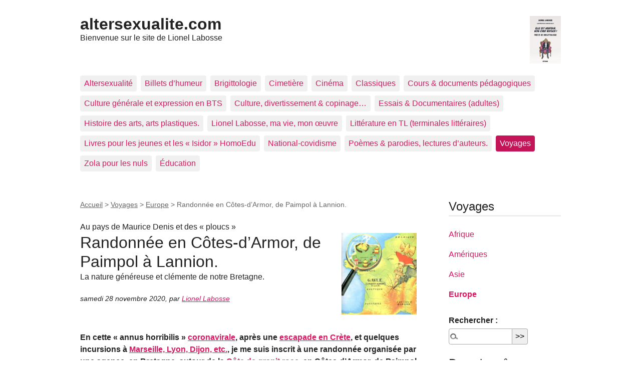

--- FILE ---
content_type: text/html; charset=utf-8
request_url: https://www.altersexualite.com/spip.php?article1019
body_size: 60190
content:
<!DOCTYPE html>
<html dir="ltr" lang="fr" class="ltr fr no-js">
<head>
	<script type='text/javascript'>/*<![CDATA[*/(function(H){H.className=H.className.replace(/\bno-js\b/,'js')})(document.documentElement);/*]]>*/</script>
	<title>Randonnée en Côtes-d’Armor, de Paimpol à Lannion. - altersexualite.com</title>
	<meta name="description" content="Notes de voyage sur une semaine de randonn&#233;e en Bretagne, octobre 2020." />
	<link rel="canonical" href="https://www.altersexualite.com/spip.php?article1019" />
	<meta http-equiv="Content-Type" content="text/html; charset=utf-8" />
<meta name="viewport" content="width=device-width, initial-scale=1" />


<link rel="alternate" type="application/rss+xml" title="Syndiquer tout le site" href="spip.php?page=backend" />

   
<link rel="stylesheet" href="squelettes-dist/css/reset.css?1739875198" type="text/css" />
<link rel="stylesheet" href="squelettes-dist/css/clear.css?1739875198" type="text/css" />
<link rel="stylesheet" href="squelettes-dist/css/font.css?1739875198" type="text/css" />
<link rel="stylesheet" href="squelettes-dist/css/links.css?1739875198" type="text/css" />
<link rel="stylesheet" href="squelettes-dist/css/typo.css?1739875198" type="text/css" />
<link rel="stylesheet" href="squelettes-dist/css/media.css?1739875198" type="text/css" />
<link rel="stylesheet" href="squelettes-dist/css/form.css?1739875198" type="text/css" />

<link rel="stylesheet" href="squelettes-dist/css/layout.css?1739875198" type="text/css" />


<link rel="stylesheet" href="squelettes-dist/css/spip.css?1739875198" type="text/css" />
<script>
var mediabox_settings={"auto_detect":true,"ns":"box","tt_img":true,"sel_g":"#documents_portfolio a[type='image\/jpeg'],#documents_portfolio a[type='image\/png'],#documents_portfolio a[type='image\/gif']","sel_c":".mediabox","str_ssStart":"Diaporama","str_ssStop":"Arr\u00eater","str_cur":"{current}\/{total}","str_prev":"Pr\u00e9c\u00e9dent","str_next":"Suivant","str_close":"Fermer","str_loading":"Chargement\u2026","str_petc":"Taper \u2019Echap\u2019 pour fermer","str_dialTitDef":"Boite de dialogue","str_dialTitMed":"Affichage d\u2019un media","splash_url":"","lity":{"skin":"_simple-dark","maxWidth":"90%","maxHeight":"90%","minWidth":"400px","minHeight":"","slideshow_speed":"2500","opacite":"0.9","defaultCaptionState":"expanded"}};
</script>
<!-- insert_head_css -->
<link rel="stylesheet" href="plugins-dist/mediabox/lib/lity/lity.css?1739875194" type="text/css" media="all" />
<link rel="stylesheet" href="plugins-dist/mediabox/lity/css/lity.mediabox.css?1739875194" type="text/css" media="all" />
<link rel="stylesheet" href="plugins-dist/mediabox/lity/skins/_simple-dark/lity.css?1739875194" type="text/css" media="all" /><link rel='stylesheet' type='text/css' media='all' href='plugins-dist/porte_plume/css/barre_outils.css?1739875196' />
<link rel='stylesheet' type='text/css' media='all' href='local/cache-css/cssdyn-css_barre_outils_icones_css-23ab70c2.css?1764029011' />
<link rel="stylesheet" type="text/css" href="plugins/auto/oembed/v3.3.0/css/oembed.css?1720191464" />



<link rel="stylesheet" href="squelettes-dist/css/theme.css?1739875198" type="text/css" />





<script src="prive/javascript/jquery.js?1739875192" type="text/javascript"></script>

<script src="prive/javascript/jquery.form.js?1739875192" type="text/javascript"></script>

<script src="prive/javascript/jquery.autosave.js?1739875192" type="text/javascript"></script>

<script src="prive/javascript/jquery.placeholder-label.js?1739875192" type="text/javascript"></script>

<script src="prive/javascript/ajaxCallback.js?1739875192" type="text/javascript"></script>

<script src="prive/javascript/js.cookie.js?1739875192" type="text/javascript"></script>
<!-- insert_head -->
<script src="plugins-dist/mediabox/lib/lity/lity.js?1739875194" type="text/javascript"></script>
<script src="plugins-dist/mediabox/lity/js/lity.mediabox.js?1739875194" type="text/javascript"></script>
<script src="plugins-dist/mediabox/javascript/spip.mediabox.js?1739875194" type="text/javascript"></script><script type='text/javascript' src='plugins-dist/porte_plume/javascript/jquery.markitup_pour_spip.js?1739875196'></script>
<script type='text/javascript' src='plugins-dist/porte_plume/javascript/jquery.previsu_spip.js?1739875196'></script>
<script type='text/javascript' src='local/cache-js/jsdyn-javascript_porte_plume_start_js-e9f03ed2.js?1764029011'></script>
<link rel="alternate" type="application/json+oembed" href="https://www.altersexualite.com/oembed.api/?format=json&amp;url=https%3A%2F%2Fwww.altersexualite.com%2Fspip.php%3Farticle1019" />





<meta name="generator" content="SPIP 4.3.8" /></head>

<body class="pas_surlignable page_article">
<div class="page">

	<header class="clearfix header" role="banner">
	<strong class="h1 spip_logo_site"><a rel="start home" href="https://www.altersexualite.com/" title="Accueil"><img
	src="IMG/logo/elleest_menteurvignette-2.jpg?1764720994" class='spip_logo' width='62' height='96'
	alt="" />altersexualite.com</a></strong>
	<p id="slogan">Bienvenue sur le site de Lionel Labosse</p>
</header>	<nav class="nav clearfix" id="nav" role="navigation">
	<ul>
		
		<li class="nav-item  first"><a href="spip.php?rubrique2">Altersexualité</a></li>
		
		<li class="nav-item"><a href="spip.php?rubrique3">Billets d&#8217;humeur</a></li>
		
		<li class="nav-item"><a href="spip.php?rubrique42">Brigittologie</a></li>
		
		<li class="nav-item"><a href="spip.php?rubrique46">Cimetière</a></li>
		
		<li class="nav-item"><a href="spip.php?rubrique29">Cinéma</a></li>
		
		<li class="nav-item"><a href="spip.php?rubrique9">Classiques</a></li>
		
		<li class="nav-item"><a href="spip.php?rubrique30">Cours &amp; documents pédagogiques</a></li>
		
		<li class="nav-item"><a href="spip.php?rubrique35">Culture générale et expression en BTS</a></li>
		
		<li class="nav-item"><a href="spip.php?rubrique22">Culture, divertissement &amp; copinage…</a></li>
		
		<li class="nav-item"><a href="spip.php?rubrique8">Essais &amp; Documentaires (adultes)</a></li>
		
		<li class="nav-item"><a href="spip.php?rubrique34">Histoire des arts, arts plastiques.</a></li>
		
		<li class="nav-item"><a href="spip.php?rubrique1">Lionel Labosse, ma vie, mon œuvre</a></li>
		
		<li class="nav-item"><a href="spip.php?rubrique32">Littérature en TL (terminales littéraires)</a></li>
		
		<li class="nav-item"><a href="spip.php?rubrique7">Livres pour les jeunes et les &#171;&nbsp;Isidor&nbsp;&#187; HomoEdu</a></li>
		
		<li class="nav-item"><a href="spip.php?rubrique40">National-covidisme</a></li>
		
		<li class="nav-item"><a href="spip.php?rubrique44">Poèmes &amp; parodies, lectures d&#8217;auteurs.</a></li>
		
		<li class="nav-item on"><a href="spip.php?rubrique4">Voyages</a></li>
		
		<li class="nav-item"><a href="spip.php?rubrique33">Zola pour les nuls</a></li>
		
		<li class="nav-item  last"><a href="spip.php?rubrique6">Éducation</a></li>
		
	</ul>
</nav>	
	<main class="main" role="main">
		
		<div class="wrapper hfeed">
		<div class="content hentry" id="content">
			<p class="arbo"><a href="https://www.altersexualite.com/">Accueil</a> &gt; <a href="spip.php?rubrique4">Voyages</a> &gt; <a href="spip.php?rubrique25">Europe</a> &gt; <strong class="on">Randonnée en Côtes-d’Armor, de Paimpol à Lannion.</strong></p>
	
			<div class="cartouche clearfix">
				<p class="surtitre">Au pays de Maurice Denis et des &#171;&nbsp;ploucs&nbsp;&#187;</p>
				<h1 class="surlignable entry-title"><img
	src="IMG/logo/arton1019.jpg?1605080316" class='spip_logo' width='150' height='163'
	alt="" /> Randonnée en Côtes-d&#8217;Armor, de Paimpol à Lannion.</h1>
				<p class="soustitre">La nature généreuse et clémente de notre Bretagne.</p>
				<p class="info-publi"><abbr class="published" title="2020-11-27T23:05:00Z">samedi 28 novembre 2020</abbr><span class="sep">, </span><span class="auteurs">par  <span class="vcard author"><a class="url fn spip_in" href="spip.php?auteur1">Lionel Labosse </a></span></span></p>
				
				</div>
			
			<div class="chapo surlignable"><p>En cette &#171;&nbsp;annus horribilis&nbsp;&#187; <a href="spip.php?article1015" class="spip_in">coronavirale</a>, après une <a href="spip.php?article1011" class="spip_in">escapade en Crète</a>, et quelques incursions à <a href="spip.php?article1009" class="spip_in">Marseille, Lyon, Dijon, etc.</a>, je me suis inscrit à une randonnée organisée par une agence, en Bretagne, autour de la <a href="https://fr.wikipedia.org/wiki/C%C3%B4te_de_granit_rose" class="spip_glossaire" rel="external">Côte de granit rose</a>, en Côtes-d&#8217;Armor, de Paimpol à Lannion, que j&#8217;ai complétée par un coucou à des amis de mes parents chez qui nous allions parfois en vacances quand j&#8217;étais môme (j&#8217;en ai très peu de souvenirs précis) du côté de Perros-Guirec. Quelques aperçus.</p></div>
			<div class="texte surlignable clearfix"><h2 class="spip">Les goémons de Pénélope</h2>
<p>Quand je suis arrivé, le samedi du début des vacances de la Toussaint, c&#8217;était le début de l&#8217;application de la mesure (qui se révéla totalement inutile, comme les précédentes et les suivantes) du couvre-feu dans les grandes villes, censée durée quinze jours, et à peine étais-je rentrée que sans attendre le soi-disant effet de cette mesure, on annonçait déjà un &#171;&nbsp;reconfinement&nbsp;&#187; national qui serait finalement opérationnel dès le jeudi soir de la 2e semaine de vacances… Je me demande comment ont fait ceux qui avaient réservé des séjours de ce type dans la 2e semaine de vacances (la seule semaine de vacances universitaires). Mais il faut bien que nos énarques s&#8217;agitent avec un feu roulant de mesures toutes plus ubuesques les unes que les autres…, l&#8217;essentiel étant pour eux de ne surtout pas laisser prescrire l&#8217;hydroxychloroquine, ni augmenter le salaire des soignants ni le nombre de lits d&#8217;hôpitaux. Bref, je me félicite d&#8217;avoir pris ce bol d&#8217;air iodé avant notre incarcération dans la prison macronienne pour plusieurs mois, d&#8217;autant que le soleil est arrivé avec le même train que moi, et que nous n&#8217;eûmes qu&#8217;un seul jour de pluie, le mercredi.<br class='autobr' />
Quand je suis arrivé, c&#8217;était la grande marée, et la mer était d&#8217;huile. Une petite marche de Perros-Guirec à Louannec (<a href="http://phares-et-feux.fr/COTESDARMOR/PERROS/Nantouar.htm" class="spip_out" rel="external">phare de Nantouar</a>) me permit d&#8217;observer les ravages des tempêtes sur le chemin des douaniers, progressivement rongé, mais aussi la variété des oiseaux migrateurs, aigrettes, oies <a href="https://fr.wikipedia.org/wiki/Bernache_cravant" class="spip_glossaire" rel="external">Bernache cravant</a> (?), qui viennent de la toundra sibérienne passer l&#8217;hiver en Bretagne. Les goémons jonchent la plage, très haut. Je ne comprends pas comment ni pourquoi ils se collent à des galets avec des sortes de ventouses. Gainsbourg en a fait une chanson, <a href="https://www.youtube.com/watch?v=Gr9ZwJRlyBs" class="spip_out" rel="external">&#171;&nbsp;Les Goémons&nbsp;&#187;</a>, un peu dépressive. J&#8217;y verrais plutôt une sorte de tapisserie de Pénélope de la mer, qui semble défaire à chaque marée ce qu&#8217;elle a tricoté dans son giron, et le rejeter par défi à l&#8217;extrémité de l&#8217;<a href="https://fr.wikipedia.org/wiki/estran" class="spip_glossaire" rel="external">estran</a>. Et cela sert et a toujours servi d&#8217;engrais ou de médicament… En classant mes photos, je me rends compte de la difficulté de nommer tout ce qu&#8217;on rencontre comme oiseaux ou végétaux. Par exemple on a vu des &#171;&nbsp;aigrettes&nbsp;&#187;, mais après une recherche, je suis incapable de préciser s&#8217;il s&#8217;agit de l&#8217;<a href="https://fr.wikipedia.org/wiki/Aigrette_garzette" class="spip_glossaire" rel="external">Aigrette garzette</a> ou pas. De nombreuses maisons de littoral (qui valent des fortunes maintenant), offrent cette particularité étonnante, une vue traversante sur la mer. En passant sur la route, vous voyez un bateau par la fenêtre&nbsp;! À comparer avec cette citation de <i>La Peur en Occident</i> (1978) de Jean Delumeau&nbsp;: &#171;&nbsp;Après la guerre gréco-turque de 1920-1922, des paysans chassés d&#8217;Asie Mineure furent réinstallés dans la presqu&#8217;île du Sounion. Ils bâtirent leurs maisons avec mur aveugle du côté de la mer. À cause du vent&nbsp;? Peut-être. Plus encore sans doute pour ne pas voir à longueur de journée la constante menace des vagues et des hommes qu&#8217;elles apportent&nbsp;&#187; (p. 32). Ce bateau dans la fenêtre me fait penser à cette <a href="spip.php?article300#nb2" class="spip_in">citation du Talmud</a>&nbsp;: &#171;&nbsp;Transformer son miroir en une fenêtre ouverte sur la rue&nbsp;&#187;. Et en cette période de &#171;&nbsp;reconfinement&nbsp;&#187;, cela vous donne des envies de défoncer les murs pour voir la mer derrière, au rebours de ces paysans de Delumeau qui me semblent pulluler dans notre société post-moderne confite dans le &#171;&nbsp;risque zéro&nbsp;&#187;.</p>
<div class='spip_document_1469 spip_document spip_documents spip_document_image spip_documents_center spip_document_center spip_document_avec_legende'
  data-legende-len="48" data-legende-lenx="x"
>
<figure class="spip_doc_inner">


		<img src='local/cache-vignettes/L596xH640/louannec-f9841.jpg?1764048980' width='596' height='640' alt='' />
<figcaption class='spip_doc_legende'>
	 <div class='spip_doc_titre  '><strong>Maison du littoral, Louannec.
</strong></div>
	 
	 <div class='spip_doc_credits  '>© Lionel Labosse
</div>
</figcaption></figure>
</div>
<p>Dès Perros-Guirec ou Louannec, vous rencontrez de nombreuses maisons aux toits pentus couverts de tuiles anglaises du XIXe siècle, qui tranchent avec les ardoises, lesquelles contrairement à une idée reçue, ne constituent pas la toiture traditionnelle. L&#8217;église de Louannec est fermée sauf pour une seule messe par mois, un samedi après-midi. L&#8217;Église catholique ne suscite plus de vocations, et les papes persistent à interdire le mariage aux prêtres, ou les sacrements aux laïcs… Le bâtiment en lui-même est plaisant, c&#8217;est du néo-gothique XIXe, les pinacles à 5 niveaux ajoutent au pittoresque, mais ce qui me plaît, c&#8217;est le cimetière qui entoure toujours l&#8217;église, ce qui est de plus en plus rare. La croix avec le Christ beau gosse semble acclamée par un peuple de christs identiques qui jaillissent des tombes comme des zombies. Tout le contraire des marins sans sépulture que célèbre <a href="">Victor Hugo</a> dans &#171;&nbsp;<a href="https://fr.wikipedia.org/wiki/Oceano_Nox" class="spip_glossaire" rel="external">Oceano Nox</a>&nbsp;&#187;&nbsp;:<br class='autobr' />
&#171;&nbsp;Et quand la tombe enfin a fermé leur paupière, <br class='autobr' />
Rien ne sait plus vos noms, pas même une humble pierre <br class='autobr' />
Dans l&#8217;étroit cimetière où l&#8217;écho nous répond, <br class='autobr' />
Pas même un saule vert qui s&#8217;effeuille à l&#8217;automne, <br class='autobr' />
Pas même la chanson naïve et monotone <br class='autobr' />
Que chante un mendiant à l&#8217;angle d&#8217;un vieux pont&nbsp;!&nbsp;&#187;</p>
<div class='spip_document_1470 spip_document spip_documents spip_document_image spip_documents_center spip_document_center spip_document_avec_legende'
  data-legende-len="67" data-legende-lenx="xx"
>
<figure class="spip_doc_inner">


		<img src='local/cache-vignettes/L640xH480/louannesstyves-5df19.jpg?1764048980' width='640' height='480' alt='' />
<figcaption class='spip_doc_legende'>
	 <div class='spip_doc_titre  '><strong>Église Saint-Yves, Louannec, Côtes-d&#8217;Armor (22).
</strong></div>
	 
	 <div class='spip_doc_credits  '>© Lionel Labosse
</div>
</figcaption></figure>
</div>
<p>La <a href="https://fr.wikipedia.org/wiki/Cath%C3%A9drale_Saint-Tugdual_de_Tr%C3%A9guier" class="spip_glossaire" rel="external">Cathédrale Saint-Tugdual de Tréguier</a> est typique du gothique breton, avec des éléments romans, comme l&#8217;une des tours, bizarrerie de l&#8217;édifice car aucune des trois tours ne surmonte le portail. Le cloître abrite des gisants anciens, l&#8217;un de la fin du XIIe, et des gargouilles nous narguent. Un vitrail du XXe siècle est inclus dans mon article sur les <a href="spip.php?article349" class="spip_in">crucifixions</a>, mais il y en a d&#8217;autres qui sont magnifiques, dus au maître verrier <a href="https://fr.wikipedia.org/wiki/Hubert_de_Sainte-Mari" class="spip_glossaire" rel="external">Hubert de Sainte-Mari</a>, notamment un qui évoque les bombardements de la Première Guerre mondiale.</p>
<div class='spip_document_1463 spip_document spip_documents spip_document_image spip_documents_center spip_document_center spip_document_avec_legende'
  data-legende-len="97" data-legende-lenx="xx"
>
<figure class="spip_doc_inner">


		<img src='local/cache-vignettes/L640xH463/vitrailtugdual-a4ff2.jpg?1764048980' width='640' height='463' alt='' />
<figcaption class='spip_doc_legende'>
	 <div class='spip_doc_titre  '><strong>Vitrail de la Cathédrale Saint-Tugdual de Tréguier, Hubert de Sainte-Marie (?)
</strong></div>
	 
	 <div class='spip_doc_credits  '>© Lionel Labosse
</div>
</figcaption></figure>
</div>
<p>Le cimetière de Tréguier présente une croix magnifique, avec le Christ entouré des deux larrons et deux personnages féminins, la Vierge et une copine à elle&nbsp;? Une statue d&#8217;un Ernest Renan bedonnant &#171;&nbsp;né à Tréguier&nbsp;&#187; orne la place de la Cathédrale.<br class='autobr' />
Mon rendez-vous de début de rando était à Lannion, parce que c&#8217;est la gare locale, prolongement à une voie de la ligne TGV de Montparnasse, qui part selon les heures, de Saint-Brieuc, de Guingamp ou de &#171;&nbsp;Plouaret Tregor&nbsp;&#187;, nom impossible à mémoriser. Mes mésaventures ferroviaires font l&#8217;objet <a href="spip.php?breve76" class="spip_in">d&#8217;une brève</a>. Il arrive même une ou deux fois par semaine, qu&#8217;un TGV pousse jusqu&#8217;à Lannion sur cette voie unique, et vous en verrez la photo, même si ce n&#8217;est pas celui que j&#8217;ai pris&nbsp;! Lannion possède quelques maisons à pans de bois, et un canal avec zone d&#8217;entraînement de sports de rame. La marée était encore haute, et l&#8217;eau affleurait. Une statue en l&#8217;honneur de <a href="https://fr.wikipedia.org/wiki/Charles_Le_Goffic" class="spip_glossaire" rel="external">Charles Le Goffic</a> (1863-1932), membre de l&#8217;Académie française, né et mort à Lannion mais enterré dans l&#8217;enclos de l&#8217;église de Trégastel (voir mes photos), est visible derrière l&#8217;église de Lannion, surmontée d&#8217;un incongru <a href="https://fr.wikipedia.org/wiki/c%C3%B4ne_de_signalisation" class="spip_glossaire" rel="external">cône de signalisation</a>.</p>
<h2 class="spip">En marche&nbsp;!</h2>
<p>Nous commençâmes la randonnée proprement dite en direction de l&#8217;<a href="https://fr.wikipedia.org/wiki/%C3%8Ele-Grande" class="spip_glossaire" rel="external">Île-Grande</a>, où nous aperçûmes les premiers adeptes de <a href="https://fr.wikipedia.org/wiki/Longe-c%C3%B4te" class="spip_glossaire" rel="external">Longe-côte</a>, nouveau sport consistant à faire de la randonnée non pas sur terre, mais les pieds dans l&#8217;eau, vêtus de combinaisons de plongée. Soit&nbsp;! L&#8217;île abrite un sanctuaire de la LPO où l&#8217;on peut admirer des oiseaux en convalescence. Une statue d&#8217;un sculpteur de pierre par le sculpteur <a href="https://davidpuech.com/diaporama/" class="spip_out" rel="external">David Puech</a> fait face à la mer, sur un site d&#8217;extraction du granit (attention, ne pas confondre avec <a href="https://fr.wikipedia.org/wiki/granite" class="spip_glossaire" rel="external">granite</a>, bien que souvent cela se recoupe). Depuis l&#8217;île, on aperçoit le <a href="https://fr.wikipedia.org/wiki/rado%CC%82me_de_Pleumeur-Bodou" class="spip_glossaire" rel="external">radôme de Pleumeur-Bodou</a>, œuvre de l&#8217;architecte Plunnett Milton (1962), initialement en Dacron, théâtre de la première transmission télévisée en mondovision via le satellite &#171;&nbsp;Telstar&nbsp;&#187;, devenu l&#8217;icône d&#8217;un musée, la <a href="https://fr.wikipedia.org/wiki/Cit%C3%A9_des_t%C3%A9l%C3%A9coms" class="spip_glossaire" rel="external">Cité des télécoms</a>. Depuis quelques années, on observe le retour des fameux moutons permettant la production de <a href="https://fr.wikipedia.org/wiki/viande_d%27agneau_de_pr%C3%A9s_sal%C3%A9s" class="spip_glossaire" rel="external">viande d&#8217;agneau de prés salés</a>. On rencontre souvent des fontaines à côté des chapelles, traces de pratiques pré-chrétiennes qui ont été christianisées, de même que les mégalithes comme le <a href="https://fr.wikipedia.org/wiki/Menhir_de_Saint-Uzec" class="spip_glossaire" rel="external">Menhir de Saint-Uzec</a> situé dans un <a href="https://fr.wikipedia.org/wiki/plac%C3%AEtre" class="spip_glossaire" rel="external">placître</a>, enclos bas servant à interdire l&#8217;accès au bétail. Ce menhir a été tardivement gravé de bas-reliefs chrétiens. L&#8217;église du Bourg de Trégastel, typique de l&#8217;architecture religieuse bretonne, présente un ossuaire en quart de cercle collé à l&#8217;entrée de l&#8217;église, où les paroissiens étaient censés empiler les ossements de leurs ancêtres, à partir du moment où le cimetière fut déplacé. À partir de là, j&#8217;ai descendu la <a href="https://fr.wikipedia.org/wiki/Vall%C3%A9e_des_Traou%C3%AFero" class="spip_glossaire" rel="external">Vallée des Traouïero</a> (le Grand Traouïero), chemin inspirant parsemé de chaos rocheux et d&#8217;étangs. Une pierre tombale sert de gué, et l&#8217;on arrive à Ploumanac&#8217;h, célèbre bourg de la commune de Perros-Guirec avec ses rochers et ses maisons spectaculaires.</p>
<div class='spip_document_1471 spip_document spip_documents spip_document_image spip_documents_center spip_document_center spip_document_avec_legende'
  data-legende-len="48" data-legende-lenx="x"
>
<figure class="spip_doc_inner">


		<img src='local/cache-vignettes/L640xH479/goeland-2-f9cc3.jpg?1764048980' width='640' height='479' alt='' />
<figcaption class='spip_doc_legende'>
	 <div class='spip_doc_titre  '><strong>Goéland argenté, Ploumanac&#8217;h.
</strong></div>
	 
	 <div class='spip_doc_credits  '>© Lionel Labosse
</div>
</figcaption></figure>
</div>
<p>Le <a href="https://fr.wikipedia.org/wiki/Go%C3%A9land_argent%C3%A9" class="spip_glossaire" rel="external">Goéland argenté</a> y prend des poses photogéniques. C&#8217;est la <a href="https://fr.wikipedia.org/wiki/C%C3%B4te_de_granit_rose" class="spip_glossaire" rel="external">Côte de granit rose</a> proprement dite, avec comme point d&#8217;orgue le phare de Ploumanac&#8217;h veillant sur les rochers que la tradition a baptisés (bouteille, palette du peintre…). Une <i>Statue du Père éternel</i> veille sur la plage de Trégastel et sa piscine d&#8217;eau de mer. En pénétrant dans les terres, on admire les <a href="https://fr.wikipedia.org/wiki/Dolmen_et_all%C3%A9e_couverte_de_Kerg%C3%BCntuil" class="spip_glossaire" rel="external">Dolmen et allée couverte de Kergüntuil</a>, avec à l&#8217;intérieur de l&#8217;allée couverte, des sortes de paires de seins en relief, c&#8217;est du moins ainsi que les nommèrent les archéologues. Dans le centre de Perros-Guirec (ce fut notre jour de pluie), <a href="http://tourisme.perros-guirec.com/decouvrez/patrimoine-culturel/sculptures-monumentales-sur-granit/les-sculptures-dans-la-ville.html" class="spip_out" rel="external">on admire des statues</a> de granit issues d&#8217;un concours organisé dans les années 1990, comme celle de Joseph Visy, &#171;&nbsp;Madame et son chien&nbsp;&#187;. Moins heureuses à mon goût sont <a href="https://www.ouest-france.fr/bretagne/perros-guirec-22700/perros-guirec-un-parcours-de-douze-sculptures-de-charles-stratos-6886699" class="spip_out" rel="external">les statues de Charles Stratos</a> en métal&nbsp;; heureusement il s&#8217;agit d&#8217;une exposition provisoire.</p>
<div class='spip_document_1472 spip_document spip_documents spip_document_image spip_documents_center spip_document_center spip_document_avec_legende'
  data-legende-len="79" data-legende-lenx="xx"
>
<figure class="spip_doc_inner">


		<img src='local/cache-vignettes/L602xH480/mauricedenis-58dc9.jpg?1764048980' width='602' height='480' alt='' />
<figcaption class='spip_doc_legende'>
	 <div class='spip_doc_titre  '><strong>Maurice Denis, Baigneuses à Perros-Guirec (1909), Petit palais.
</strong></div>
	 
	 <div class='spip_doc_credits  '>© Wikicommons
</div>
</figcaption></figure>
</div>
<p>Sur la côte on peut admirer la villa néogothique &#171;&nbsp;Silencio&nbsp;&#187; ayant appartenu au peintre Maurice Denis (1870-1943), dont les &#171;&nbsp;Baigneuses à Perros-Guirec&nbsp;&#187; (1909) exposées au Petit Palais mettent en valeur cette plage de Trestrignel. &#171;&nbsp;Saint Georges aux rochers rouges&nbsp;&#187; (1910), (musée des beaux-arts d&#8217;Angers) est plus caractéristique du style de l&#8217;artiste, et de Ploumanac&#8217;h. Au Musée d&#8217;art moderne de la ville de Paris j&#8217;avais apprécié un <a href="https://www.parismuseescollections.paris.fr/fr/musee-d-art-moderne/oeuvres/portrait-de-maurice-denis" class="spip_out" rel="external">&#171;&nbsp;Portrait de Maurice Denis&nbsp;&#187;</a> par Édouard Vuillard, datant des années 1930, qui le montrait travaillant à des vitraux. J&#8217;avais revisité ce musée à sa réouverture en novembre 2019, et j&#8217;avais posé une colle que <a href="spip.php?article936#isabelle" class="spip_in">l&#8217;amie Isabelle</a> avait résolue en deux temps, trois mouvements&nbsp;: l&#8217;œuvre à laquelle travaille Maurice Denis sur le tableau de Vuillard est le chœur de la chapelle des Franciscaines à Rouen. Outre cette maison, on apprécie les maisons du littoral, souvent composées de galets et de pierres locales, avec de beaux jardins rivalisant de variétés tempérées voire tropicales – c&#8217;est ce qui frappe – car il ne gèle jamais dans le secteur, et les surfeurs ou les nageurs polaires œuvrent en toute saison, pour le plaisir des yeux. En face de ces maisons XIXe, le Palais des Congrès de Perros-Guirec tranche, œuvre de Christian Cacaut &amp; André Mrowiec (1962), typique du <a href="https://fr.wikipedia.org/wiki/brutalisme" class="spip_glossaire" rel="external">brutalisme</a>.</p>
<div class='spip_document_1473 spip_document spip_documents spip_document_image spip_documents_center spip_document_center spip_document_avec_legende'
  data-legende-len="68" data-legende-lenx="xx"
>
<figure class="spip_doc_inner">


		<img src='local/cache-vignettes/L640xH470/piafsquipiaffent-398fb.jpg?1764048980' width='640' height='470' alt='' />
<figcaption class='spip_doc_legende'>
	 <div class='spip_doc_titre  '><strong>Piafs qui piaffent sur la plage de Perros-Guirec.
</strong></div>
	 
	 <div class='spip_doc_credits  '>© Lionel Labosse
</div>
</figcaption></figure>
</div>
<p>Les piafs piaffent sur la plage, mais laissons-les et remontons au cœur de la ville. En hauteur, on visite la <a href="https://fr.wikipedia.org/wiki/Chapelle_Notre-Dame-de-la-Clart%C3%A9_de_Perros-Guirec" class="spip_glossaire" rel="external">Chapelle Notre-Dame-de-la-Clarté de Perros-Guirec</a>, aux origines légendaires, dont le <i>Chemin de croix</i> est l&#8217;œuvre de Maurice Denis (mais point de soldats jouant aux dés la tunique du Christ). <a href="https://fr.wikipedia.org/wiki/Thierry_Le_Luron" class="spip_glossaire" rel="external">Thierry Le Luron</a> est enterré au cimetière de la Clarté. Issu d&#8217;une famille modeste de Ploumanac&#8217;h, il réussira un concours de chant au casino de Perros-Guirec (actuellement en reconstruction, du moins on ne garde que la façade). Il est mort le 13 novembre 1986, et j&#8217;écris ces lignes le 13 novembre 2020. On redescend sur la côte, et le granit rose nous éblouit. J&#8217;ai flashé devant la rampe de lancement de bateaux du sauvetage en mer, m&#8217;imaginant un TGV des mers émergeant à grand renfort de tchou-tchou.</p>
<div class='spip_document_1474 spip_document spip_documents spip_document_image spip_documents_center spip_document_center spip_document_avec_legende'
  data-legende-len="49" data-legende-lenx="x"
>
<figure class="spip_doc_inner">


		<img src='local/cache-vignettes/L640xH464/sauvetageenmer-55227.jpg?1764048980' width='640' height='464' alt='' />
<figcaption class='spip_doc_legende'>
	 <div class='spip_doc_titre  '><strong>Sauvetage en mer, Ploumanac&#8217;h.
</strong></div>
	 
	 <div class='spip_doc_credits  '>© Lionel Labosse
</div>
</figcaption></figure>
</div><h2 class="spip">La mémoire et la mer</h2>
<p>C&#8217;est depuis la plage de Saint-Guirec que l&#8217;on peut admirer de plus près le <a href="https://fr.wikipedia.org/wiki/Ch%C3%A2teau_de_Costa%C3%A9r%C3%A8s" class="spip_glossaire" rel="external">Château de Costaérès</a>, dont Wikipédia nous apprend que Léo Ferré y aurait séjourné, à l&#8217;instar de <a href="https://fr.wikipedia.org/wiki/Henryk_Sienkiewicz" class="spip_glossaire" rel="external">Henryk Sienkiewicz</a>. En fait, il aurait loué ce château pendant quelques étés, à l&#8217;époque de sa rencontre avec sa 2e épouse Madeleine, avant de faire l&#8217;acquisition en 1959, du <a href="https://fr.wikipedia.org/wiki/Fort_du_Guesclin" class="spip_glossaire" rel="external">Fort du Guesclin</a>. Et plus tard, ce sera le fameux <a href="https://fr.wikipedia.org/wiki/Ch%C3%A2teau_de_Pechrigal" class="spip_glossaire" rel="external">Château de Pechrigal</a>, récemment revendu, sur lequel vous pouvez écouter <a href="https://www.francetvinfo.fr/culture/musique/chanson-francaise/leo-ferre-son-ancien-chateau-est-a-vendre_4144725.html" class="spip_out" rel="external">ce reportage</a>. Puisqu&#8217;on en est à Léo Ferré, écoutons sa chanson mythique &#171;&nbsp;La mémoire et la mer&nbsp;&#187;.</p>
<div
	class="spip_document_ spip_document spip_documents spip_document_video ressource oembed oembed_video oembed_video oembed_youtube"
	
>
	<figure class="spip_doc_inner">
	<div class="oembed oe-video async clearfix" style="max-width:533px;">
	<div class="rwd-video-container oe-play-button"
		style="width:100%;height:0;padding-bottom:75.05%;background-image:url('https://i.ytimg.com/vi/aDHu3r2VLv0/hqdefault.jpg');background-repeat:no-repeat;background-position:center;background-size:cover;"
			 
			onclick="if (jQuery(this).is('.oe-play-button')){jQuery(this).removeClass('oe-play-button').addClass('loading').html(decodeURIComponent('%3Ciframe%20width%3D%22533%22%20height%3D%22400%22%20src%3D%22https%3A%2F%2Fwww.youtube-nocookie.com%2Fembed%2FaDHu3r2VLv0%3Ffeature%3Doembed%26autoplay%3D1%22%20frameborder%3D%220%22%20allow%3D%22accelerometer%3B%20autoplay%3B%20clipboard-write%3B%20encrypted-media%3B%20gyroscope%3B%20picture-in-picture%3B%20web-share%22%20referrerpolicy%3D%22strict-origin-when-cross-origin%22%20allowfullscreen%20title%3D%22L%C3%A9o%20Ferr%C3%A9%20-%20La%20m%C3%A9moire%20et%20la%20mer%22%3E%3C%2Fiframe%3E'));}"
		>
			 <button onclick="jQuery(this).parent().trigger('click');"><span class="oe-play-button_label">Lecture</span></button>
			
	</div>
	<style><!--/**/.oe-video .loading {background-image:url("prive/themes/spip/images/searching.gif")!important;background-size:auto !important;}/**/--></style>
</div>

 
<figcaption class="spip_doc_legende">
<div class="spip_doc_titre" style="max-width:533px;"><a href="https://www.youtube.com/watch?v=aDHu3r2VLv0" class="oe-title">Léo Ferré - La mémoire et la mer</a> 
<span class="oe-author"><br/><span class="oe-author_par">par </span><a href="https://www.youtube.com/@leoferreofficiel" class="oe-author_name">Léo Ferré</a></span></div>
<div class="spip_doc_titre oembed-source"><a href="https://www.youtube.com/watch?v=aDHu3r2VLv0" class="spip_url spip_out" rel="external">https://www.youtube.com/watch?v=aDH...</a>
</div>
</figcaption>
	</figure>
</div>
<p>Puisque nous parlons de la Bretagne et de chansons, il existe un mystère pour lequel je n&#8217;ai trouvé aucune réponse définitive sur Internet, celui de la chanson <a href="https://fr.wikipedia.org/wiki/Vive_la_Bretagne" class="spip_glossaire" rel="external">Vive la Bretagne</a>, dont tout le monde connaît le refrain dans la <a href="https://www.youtube.com/watch?v=oi_TstyJo1Q" class="spip_out" rel="external">version des Charlots</a> ou de Carlos. L&#8217;article de Wikipédia ne nous apprend rien, mais reprend uniquement le texte des Charlots très différent des autres versions, paillardes ou non.<br class='autobr' />
Le lendemain de cette riche et pluvieuse journée, nous mîmes le cap sur la <a href="https://fr.wikipedia.org/wiki/R%C3%A9serve_naturelle_nationale_des_Sept-%C3%8Eles" class="spip_glossaire" rel="external">Réserve naturelle nationale des Sept-Îles</a> par le bateau touristique, qui fonctionnait quand même en cette période de délire coronaviral. Il faisait un temps magnifique, et nous avons pu apprécier l&#8217;île Rouzic, la plus à l&#8217;est, quasiment désertée de ses migrateurs, à part quelques retardataires. Il y avait même un phoque qui nous a fait coucou&nbsp;! Des cormorans sur l&#8217;île Malban, le phare et le fort de l&#8217;île aux Moines, avant de retourner sur la côte tout en admirant depuis la mer, le château déjà nommé, mais aussi le <a href="https://fr.wikipedia.org/wiki/moulin_%C3%A0_mar%C3%A9e" class="spip_glossaire" rel="external">moulin à marée</a> du Grand Traouïero, l&#8217;un des 14 recensés en Côtes d&#8217;Armor.</p>
<div class='spip_document_1475 spip_document spip_documents spip_document_image spip_documents_center spip_document_center spip_document_avec_legende'
  data-legende-len="129" data-legende-lenx="xxx"
>
<figure class="spip_doc_inner">


		<img src='local/cache-vignettes/L640xH418/maisondugouffre-0605f.jpg?1764048980' width='640' height='418' alt='' />
<figcaption class='spip_doc_legende'>
	 <div class='spip_doc_titre  '><strong>Plougrescant, &#171;&nbsp;Maison du gouffre&nbsp;&#187; de Castel Meur, ou &#171;&nbsp;Petite maison entre les rochers&nbsp;&#187;
</strong></div>
	 
	 <div class='spip_doc_credits  '>© Lionel Labosse
</div>
</figcaption></figure>
</div>
<p>L&#8217;après-midi, nous mîmes cap à l&#8217;est, vers la Pointe du Château, le point le plus septentrional de la Bretagne, sur la commune de <a href="https://fr.wikipedia.org/wiki/Plougrescant" class="spip_glossaire" rel="external">Plougrescant</a>, où mon appareil photo tomba en panne de batterie, je vous le donne en mille, vibrant exemple de <a href="spip.php?article350" class="spip_in">scoumounie</a>, juste devant la fameuse &#171;&nbsp;Maison du gouffre&nbsp;&#187; de Castel Meur, ou la <a href="http://docarmor.free.fr/valarmor/valouest/plougre3.htm" class="spip_out" rel="external">Petite maison entre les rochers</a>, qui défraya la chronique quand sa propriétaire découvrit qu&#8217;elle avait été choisie à son corps défendant comme &#171;&nbsp;mème&nbsp;&#187; touristique de la Bretagne. Nous la contemplâmes respectueusement de loin, de l&#8217;autre côté de l&#8217;étang, dans lequel un cygne noir me narguait, mais je pus quand même l&#8217;immortaliser grâce à mon smartphone&nbsp;! La propriétaire s&#8217;amuse à faire garer des véhicules utilitaires juste devant la maison, pour faire enrager les apprentis paparazzi. Sur le chemin nous avons pu observer des champs d&#8217;<a href="https://fr.wikipedia.org/wiki/artichaut" class="spip_glossaire" rel="external">artichaut</a>s (de la famille des chardons), ainsi que des exploitations ostréicoles avec des casiers impressionnants. Des rochers moins roses mais plus acrobatiques qu&#8217;à Ploumanac&#8217;h attirent les pratiquants de l&#8217;escalade à mains nues. Une pancarte sexiste pour les randonneurs nous a fait rire&nbsp;: Monsieur précède Madame sur les dangereux sentiers de la Bretagne.</p>
<div class='spip_document_1476 spip_document spip_documents spip_document_image spip_documents_center spip_document_center spip_document_avec_legende'
  data-legende-len="77" data-legende-lenx="xx"
>
<figure class="spip_doc_inner">


		<img src='local/cache-vignettes/L640xH552/randonneurssexistes-982af.jpg?1764048980' width='640' height='552' alt='' />
<figcaption class='spip_doc_legende'>
	 <div class='spip_doc_titre  '><strong>Panneau pour les randonneurs et randonneuses, en arrière&nbsp;!
</strong></div>
	 
	 <div class='spip_doc_credits  '>© Lionel Labosse
</div>
</figcaption></figure>
</div><h2 class="spip">Des plou et des ploucs</h2>
<p>Le dernier soir, nous passons une nuit à Paimpol sur le port, dans une chambre minuscule deux étoiles, et nous avons à peine le temps de jeter un œil sur la ville, pourtant sympathique avec son port et son école de voile. Une statue célèbre le chansonnier local, <a href="https://fr.wikipedia.org/wiki/Th%C3%A9odore_Botrel" class="spip_glossaire" rel="external">Théodore Botrel</a> et sa fameuse <a href="https://www.youtube.com/watch?v=YwUQ9F-iYdY" class="spip_out" rel="external">&#171;&nbsp;Paimpolaise&nbsp;&#187;</a> (interprétation d&#8217;un certain Anton Valery), scie locale célébrant les femmes du coin censées attendre le retour du <i><a href="https://fr.wikipedia.org/wiki/P%C3%AAcheur_d%27Islande" class="spip_glossaire" rel="external">Pêcheur d&#8217;Islande</a></i> célébré par Pierre Loti. Bon, je crois qu&#8217;il y a eu mieux depuis&nbsp;! Le lendemain, dernier jour, nous mîmes le cap sur l&#8217;<a href="https://fr.wikipedia.org/wiki/%C3%8Ele-de-Br%C3%A9hat" class="spip_glossaire" rel="external">Île-de-Bréhat</a>. J&#8217;ai admiré des chênes kermès inattendus à cette latitude, mais on a bien compris qu&#8217;on est dans un climat quasi méditerranéen. Au fait, ai-je parlé de la prolifération du figuier des Hottentots (<a href="https://fr.wikipedia.org/wiki/Carpobrotus_edulis" class="spip_glossaire" rel="external">Carpobrotus edulis</a>)&nbsp;? On admire le <a href="https://fr.wikipedia.org/wiki/Moulin_a%CC%80_mare%CC%81e_du_Birlot" class="spip_glossaire" rel="external">Moulin à marée du Birlot</a>, mieux visible que celui de Ploumanac&#8217;h. Ah tiens, j&#8217;ai oublié de parler des plou et des ploucs. Bon alors selon une étymologie populaire, le mot dévalorisant &#171;&nbsp;<a href="https://fr.wikipedia.org/wiki/plouc" class="spip_glossaire" rel="external">plouc</a>&nbsp;&#187; aurait, à l&#8217;instar du &#171;&nbsp;niaqué&nbsp;&#187; d&#8217;origine vietnamienne, désigné les péquenauds bretons parce que beaucoup d&#8217;entre eux étaient originaires de villages dont le toponyme commençait par &#171;&nbsp;<a href="https://fr.wikipedia.org/wiki/Plou-" class="spip_glossaire" rel="external">Plou-</a>&nbsp;&#187; ou un allomorphe (Plo, Plé, Pleu, Ploé, Plu…). Puisqu&#8217;il est question de l&#8217;héritage breton, évoquons les symboles bretons les plus courants, que nous voyons sur ce porte-clefs, œuvre d&#8217;<a href="https://www.letelegramme.fr/cotes-darmor/louannec/louannec-createurs-une-demonstration-de-dentelle-au-fuseau-dimanche-5-aout-02-08-2018-12044007.php" class="spip_out" rel="external">Annie Crocq, artisane de Louannec</a>.</p>
<div class='spip_document_1477 spip_document spip_documents spip_document_image spip_documents_center spip_document_center spip_document_avec_legende'
  data-legende-len="79" data-legende-lenx="xx"
>
<figure class="spip_doc_inner">


		<img src='local/cache-vignettes/L640xH371/anniecrocq-8ee59.jpg?1764048980' width='640' height='371' alt='' />
<figcaption class='spip_doc_legende'>
	 <div class='spip_doc_titre  '><strong>Porte-clefs breton, par Annie Crocq. Hermine &amp; Triskèle.
</strong></div>
	 
	 <div class='spip_doc_credits  '>© Lionel Labosse
</div>
</figcaption></figure>
</div>
<p>Outre le 22, qui n&#8217;a rien à voir avec les gendarmes ni avec Saint-Tropez, mais plutôt Saint-Brieuc, vous reconnaissez le <a href="https://fr.wikipedia.org/wiki/Hermine_(h%C3%A9raldique)" class="spip_out" rel="external">symbole héraldique de l&#8217;hermine</a>, difficile à comprendre sans explications. En effet, la &#171;&nbsp;blanche hermine&nbsp;&#187;, à l&#8217;instar du cheval blanc d&#8217;Henry IV, est… blanche, alors pourquoi ce symbole noir&nbsp;? Eh bien voilà ce que nous explique Wikipédia&nbsp;: &#171;&nbsp;Sur chaque animal utilisé pour la confection d&#8217;un vêtement, le bout de la queue, toujours noir, était séparé du reste de la fourrure puis placé au milieu de chacune des peaux cousues côte à côte et fixé par trois barrettes ou agrafes disposées en croix. Ce bout de queue, orné de ces trois points de couture, appelé moucheture d&#8217;hermines, est devenu, sous forme stylisée, un motif héraldique&nbsp;&#187;. Le 2e motif est le <a href="https://fr.wikipedia.org/wiki/Trisk%C3%A8le" class="spip_glossaire" rel="external">Triskèle</a>, symbole aussi international que la <a href="spip.php?article361#svastika" class="spip_in">svastika</a>, souvent interprété de façon nationaliste alors qu&#8217;en fait il est universel, on le retrouve en Asie et sur le drapeau de la <a href="spip.php?article544" class="spip_in">Sicile</a> sous la forme plus anthropomorphe de trois jambes humaines entourant une tête.</p>
<div
	class="spip_document_ spip_document spip_documents spip_document_video ressource oembed oembed_video oembed_video oembed_youtube"
	
>
	<figure class="spip_doc_inner">
	<div class="oembed oe-video async clearfix" style="max-width:533px;">
	<div class="rwd-video-container oe-play-button"
		style="width:100%;height:0;padding-bottom:75.05%;background-image:url('https://i.ytimg.com/vi/X-vIVwPRtf8/hqdefault.jpg');background-repeat:no-repeat;background-position:center;background-size:cover;"
			 
			onclick="if (jQuery(this).is('.oe-play-button')){jQuery(this).removeClass('oe-play-button').addClass('loading').html(decodeURIComponent('%3Ciframe%20width%3D%22533%22%20height%3D%22400%22%20src%3D%22https%3A%2F%2Fwww.youtube-nocookie.com%2Fembed%2FX-vIVwPRtf8%3Ffeature%3Doembed%26autoplay%3D1%22%20frameborder%3D%220%22%20allow%3D%22accelerometer%3B%20autoplay%3B%20clipboard-write%3B%20encrypted-media%3B%20gyroscope%3B%20picture-in-picture%3B%20web-share%22%20referrerpolicy%3D%22strict-origin-when-cross-origin%22%20allowfullscreen%20title%3D%22La%20Blanche%20Hermine%22%3E%3C%2Fiframe%3E'));}"
		>
			 <button onclick="jQuery(this).parent().trigger('click');"><span class="oe-play-button_label">Lecture</span></button>
			
	</div>
	<style><!--/**/.oe-video .loading {background-image:url("prive/themes/spip/images/searching.gif")!important;background-size:auto !important;}/**/--></style>
</div>

 
<figcaption class="spip_doc_legende">
<div class="spip_doc_titre" style="max-width:533px;"><a href="https://www.youtube.com/watch?v=X-vIVwPRtf8" class="oe-title">La Blanche Hermine</a> 
<span class="oe-author"><br/><span class="oe-author_par">par </span><a href="https://www.youtube.com/channel/UCYgrmZWioTToZbN7pZOBGAg" class="oe-author_name">Gilles Servat - Topic</a></span></div>
<div class="spip_doc_titre oembed-source"><a href="https://www.youtube.com/watch?v=X-vIVwPRtf8" class="spip_url spip_out" rel="external">https://www.youtube.com/watch?v=X-v...</a>
</div>
</figcaption>
	</figure>
</div>
<p>L&#8217;hermine nous ramène à la chanson, avec la chanson militante éponyme du chanteur et écrivain Gilles Servat (né en 1945) <a href="https://fr.wikipedia.org/wiki/La_Blanche_Hermine_(chanson)" class="spip_out" rel="external">&#171;&nbsp;La blanche hermine&nbsp;&#187;</a>, aux relents nationalistes et misogynes (dignes de &#171;&nbsp;La Paimpolaise&nbsp;&#187;) qu&#8217;on ne peut comprendre qu&#8217;en les recontextualisant, si tant est que l&#8217;intellectuel du XXIe siècle en soit encore capable. À noter que le logo du chanteur, visible sur sa page Wikipédia, reprend le triskèle. Dans mon adolescence tant soit peu gauchiste, j&#8217;étais séduit par les textes féériques (Léo Férréiques) de Servat, dans le genre <a href="https://www.youtube.com/watch?v=xFbE_bpzuXY" class="spip_out" rel="external">&#171;&nbsp;Je ne hurlerai pas avec les loups&nbsp;&#187;</a>. J&#8217;ai pris beaucoup de distance depuis avec ce genre de vibrato dramatisant, surtout que – loin de moi l&#8217;idée d&#8217;en charger Gilles Servat – personne ne pouvait prédire à l&#8217;époque dans quel gouffre de nullité nous précipiteraient les macrons et les vérans auxquels nous avons droit dans ce début de XXIe siècle, qui ont donné un coup de vieux rédhibitoire à nos récriminations contre la méchante droite du XXe siècle. Cela dit, les sorties comme <i>&#171;&nbsp;Le bien est dans le mal comme la chaleur est dans Ia flamme. La vie est confuse, les héros vieillissent, les martyrs enfantent des bourreaux&nbsp;! Rien n&#8217;est simple, même Solidarité&nbsp;! Rappelez-vous, Israël, le Liban, Phnom Penh libérée, le départ du tyran de Perse vers I&#8217;Ayatollah, vers le vieil homme à la barbe lumineuse coulait la sympathie comme un fleuve invincible. Et voici&nbsp;: le flot de ferveur est devenu fanatisme. La dictature des croyants a éteint la lumière. Le vieillard noir, assis sur les cadavres, nous l&#8217;avons chassé de nos cœurs&nbsp;&#187;</i>, cela n&#8217;était pas l&#8217;œuvre d&#8217;un gauchiste obtus, c&#8217;est pourquoi cela me plaisait à l&#8217;époque. Esthétiquement parlant, j&#8217;ai du mal, avec le recul, mais il faut reconnaître en Servat un autre précurseur du rap français, avec Léo Ferré, Catherine Ribeiro et même Maxime Le Forestier… pardon pour cette digression.</p>
<div
	class="spip_document_ spip_document spip_documents spip_document_video ressource oembed oembed_video oembed_video oembed_youtube"
	
>
	<figure class="spip_doc_inner">
	<div class="oembed oe-video async clearfix" style="max-width:600px;">
	<div class="rwd-video-container oe-play-button"
		style="width:100%;height:0;padding-bottom:56.33%;background-image:url('https://i.ytimg.com/vi/X8BPZ_eaMc8/hqdefault.jpg');background-repeat:no-repeat;background-position:center;background-size:cover;"
			 
			onclick="if (jQuery(this).is('.oe-play-button')){jQuery(this).removeClass('oe-play-button').addClass('loading').html(decodeURIComponent('%3Ciframe%20width%3D%22600%22%20height%3D%22338%22%20src%3D%22https%3A%2F%2Fwww.youtube-nocookie.com%2Fembed%2FX8BPZ_eaMc8%3Ffeature%3Doembed%26autoplay%3D1%22%20frameborder%3D%220%22%20allow%3D%22accelerometer%3B%20autoplay%3B%20clipboard-write%3B%20encrypted-media%3B%20gyroscope%3B%20picture-in-picture%3B%20web-share%22%20referrerpolicy%3D%22strict-origin-when-cross-origin%22%20allowfullscreen%20title%3D%22Alan%20Stivell%20%20%20Tri%20Martolod%20Live%22%3E%3C%2Fiframe%3E'));}"
		>
			 <button onclick="jQuery(this).parent().trigger('click');"><span class="oe-play-button_label">Lecture</span></button>
			
	</div>
	<style><!--/**/.oe-video .loading {background-image:url("prive/themes/spip/images/searching.gif")!important;background-size:auto !important;}/**/--></style>
</div>

 
<figcaption class="spip_doc_legende">
<div class="spip_doc_titre" style="max-width:600px;"><a href="https://www.youtube.com/watch?v=X8BPZ_eaMc8" class="oe-title">Alan Stivell   Tri Martolod Live</a> 
<span class="oe-author"><br/><span class="oe-author_par">par </span><a href="https://www.youtube.com/@LoarwennBZH" class="oe-author_name">TERRѦ MUSICѦ</a></span></div>
<div class="spip_doc_titre oembed-source"><a href="https://www.youtube.com/watch?v=X8BPZ_eaMc8" class="spip_url spip_out" rel="external">https://www.youtube.com/watch?v=X8B...</a>
</div>
</figcaption>
	</figure>
</div>
<p>Continuons un peu avec la chanson bretonne. <a href="https://fr.wikipedia.org/wiki/Tri_Martolod" class="spip_glossaire" rel="external">Tri Martolod</a> est une chanson traditionnelle de marins, rendue célèbre par l&#8217;interprétation, l&#8217;arrangement et les enregistrements faits par Alan Stivell. Si les paroles au pied de la lettre sont d&#8217;une platitude confondante, comme la plupart des chansons de marins, le sens, comme l&#8217;explique Nietzsche dans <a href="spip.php?article1012" class="spip_in"><i>La Naissance de la tragédie</i></a>, est porté par l&#8217;énergie que dégage la musique, que ce soit le rythme ou le souffle de la puissance instrumentale&nbsp;: &#171;&nbsp;Dans la poésie des chansons populaires, nous voyons donc le langage tendre de toutes ses forces à <i>imiter la musique</i>. […] Mais cela posé, nous avons en fait défini la seule relation qui puisse exister entre musique et poésie, mot et son&nbsp;: le mot, l&#8217;image, le concept recherchent une expression analogue à la musique et, par là, en subissent la violence dominatrice&nbsp;&#187;. Une autre chanson de Stivell pour la route, la <a href="https://www.youtube.com/watch?v=LvidD__DxYo" class="spip_out" rel="external"><i>Suite Armoricaine</i></a>, dont Wikipédia nous apprend qu&#8217;il s&#8217;agit <a href="https://www.paroles.net/alan-stivell/paroles-suite-sudarmoricaine" class="spip_out" rel="external">d&#8217;une chanson grivoise</a> dont les paroles évoquent une vérole acquise auprès d&#8217;une fille rencontrée dans un… pardon&nbsp;! (fête religieuse récurrente). Disons que les paroles très années 70 ont donné un sacré coup de vieux à Servat, alors que Stivell avec ses chansons intemporelles n&#8217;a pas pris une ride, comme dit un commentaire de Wikipédia. Et puis avec sa harpe magique, on dirait Panoramix, et il n&#8217;a pas besoin de faire rimer &#171;&nbsp;camarade&nbsp;&#187; avec &#171;&nbsp;embuscade&nbsp;&#187; pour faire naître l&#8217;idée du Gaulois réfractaire ancré façon patelle sur le granit armoricain. Je voudrais aussi citer la chanson de Louis Capart &#171;&nbsp;<a href="https://fr.wikipedia.org/wiki/Marie-Jeanne-Gabrielle" class="spip_glossaire" rel="external">Marie-Jeanne-Gabrielle</a>&nbsp;&#187;, que j&#8217;avais adorée dès la sortie de son premier disque en 1982&nbsp;; j&#8217;étais lycéen et n&#8217;avais pas le goût commun&nbsp;! La voici dans <a href="https://www.youtube.com/watch?v=QqpQuDbdlk0" class="spip_out" rel="external">l&#8217;interprétation de son créateur</a> (dont je préfère la voix et le tempo à ceux de Tri Yann qui l&#8217;ont reprise), avec un montage vidéo. Disons que c&#8217;est une <i>Paimpolaise</i> un peu plus respectueuse des &#171;&nbsp;femmes qui attendent les marins&nbsp;&#187;&nbsp;! Voici encore une belle chanson nostalgique de Marie-Line Weber&nbsp;: <a href="https://www.youtube.com/watch?v=tsiz1Zt9Ld0" class="spip_out" rel="external">&#171;&nbsp;De Paimpol à Saint-Malo&nbsp;&#187;</a>.<br class='autobr' />
Il est temps de mettre fin à cet article, sinon je vais finir par vous parler de <a href="https://fr.wikipedia.org/wiki/B%C3%A9cassine_(bande_dessin%C3%A9e)" class="spip_out" rel="external">Bécassine</a>&nbsp;!<br class='autobr' />
<a id="loti"></a>
<br /><span class="spip-puce ltr"><b>–</b></span>&nbsp;J&#8217;avais dans mes bagages un court roman récent, <a href="spip.php?article1018" class="spip_in"><i>L&#8217;Amant fantasmatique</i></a>, de Guy Bordin, mais malheureusement je n&#8217;ai pas connu les mêmes hallucinations que le protagoniste&nbsp;! J&#8217;ai lu <i>Pêcheur d&#8217;Islande</i> de <a href="spip.php?article362" class="spip_in">Pierre Loti</a>, un court roman constitué de brefs chapitres qui m&#8217;a ennuyé et n&#8217;a pas satisfait mon désir de couleur locale paimpolaise. L&#8217;action (si tant est qu&#8217;il y ait une action dans ce livre) se répartit entre les campagnes de pêche en Islande, Paimpol, et l&#8217;extrême-orient où va mourir un marin frère d&#8217;un des &#171;&nbsp;Islandais&nbsp;&#187;, écho à la mort du frère de l&#8217;auteur. Le roman raconte l&#8217;interminable attente d&#8217;une jeune femme relativement aisée au début, d&#8217;abord qu&#8217;un jeune pêcheur finisse par reconnaître qu&#8217;il l&#8217;aime, puis qu&#8217;il revienne d&#8217;Islande pour accomplir leur mariage tant retardé. Hélas, il ne reviendra pas. Je cite une scène émouvante, au cimetière, rencontre de deux veuves ou presque (il n&#8217;est pas encore offciellement porté disparu)&nbsp;:<br class='autobr' />
&#171;&nbsp;Des pas dans le sentier&nbsp;! &mdash; Quelqu&#8217;un venait&nbsp;? &mdash; Alors elle se leva, bien droite&nbsp;; d&#8217;un tour de main, rajusta sa coiffe, se composa une figure. Les pas se rapprochaient, on allait entrer. Vite elle prit un air d&#8217;être là par hasard, ne voulant pas encore, pour rien au monde, ressembler à une femme de naufragé.<br class='autobr' />
Justement c&#8217;était Fante Floury, la femme du second de la <i>Léopoldine</i>. Elle comprit tout de suite, celle-ci, ce que Gaud faisait là&nbsp;; inutile de feindre avec elle. Et d&#8217;abord elles restèrent muettes l&#8217;une devant l&#8217;autre, les deux femmes, épouvantées davantage et s&#8217;en voulant de s&#8217;être rencontrées dans un même sentiment de terreur, presque haineuses.<br class='autobr' />
&#171;&nbsp;Tous ceux de Tréguier et de Saint-Brieuc sont rentrés depuis huit jours, dit enfin Fante, impitoyable, d&#8217;une voix sourde et comme irritée.<br class='autobr' />
Elle apportait un cierge pour faire un vœu.<br class='autobr' />
&#171;&nbsp;Ah&nbsp;! oui… un vœu… Gaud n&#8217;avait pas encore voulu y songer, à ce moyen des désolées. Mais elle entra dans la chapelle, derrière Fante, sans rien dire, et elles s&#8217;agenouillèrent près l&#8217;une de l&#8217;autre comme deux sœurs.<br class='autobr' />
À la Vierge Étoile-de-la-Mer, elles dirent des prières ardentes, avec toute leur âme. Et puis bientôt on n&#8217;entendit plus qu&#8217;un bruit de sanglots, et leurs larmes pressées commencèrent à tomber sur la terre…<br class='autobr' />
Elles se relevèrent plus douces, plus confiantes. Fante aida Gaud qui chancelait et, la prenant dans ses bras, l&#8217;embrassa.<br class='autobr' />
Ayant essuyé leurs larmes, arrangé leurs cheveux, épousseté le salpêtre et la poussière des dalles sur leur jupon à l&#8217;endroit des genoux, elles s&#8217;en allèrent sans plus rien se dire, par des chemins différents.&nbsp;&#187;</p>
<p><span class="spip-puce ltr"><b>–</b></span>&nbsp;Voir l&#8217;article sur <a href="spip.php?article1095" class="spip_in"><i>Par les champs et par les grèves</i></a>, le voyage en Bretagne de Gustave Flaubert &amp; Maxime Du Camp, et un nouveau <a href="spip.php?article1116" class="spip_in">périple dans le Finistère</a>.</p>
<p><a href="spip.php?article2" class="spip_in">Lionel Labosse</a></p></div>
		
			<hr /><p class="hyperlien">Voir en ligne : <a href="https://www.comboost.com/photos/560415/LionelLabosse/albums/1030082/Bretagne-octobre-2020-Lionel-Labosse.aspx">Mes photographies de Bretagne sur Comboost</a></p>
			<div class="ps surlignable"><hr /><p>© altersexualite.com 2020.</p></div>
		
			
			
	
			
			
			
			
			
			<a href="#forum" name="forum" id="forum"></a>			
	
		</div><!--.content-->
		</div><!--.wrapper-->
	
	
		<aside class="aside" role="complementary">
		
			<div class="menu menu_rubriques">
	<h2>Voyages</h2>
	<ul>
	
		<li>
			<a href="spip.php?rubrique5">Afrique</a>
			
		</li>
	
		<li>
			<a href="spip.php?rubrique28">Amériques</a>
			
		</li>
	
		<li>
			<a href="spip.php?rubrique24">Asie</a>
			
		</li>
	
		<li>
			<a href="spip.php?rubrique25" class="on">Europe</a>
			
		</li>
	

	</ul>
</div>			<div class="formulaire_spip formulaire_recherche" id="formulaire_recherche">
<form action="spip.php?page=recherche" method="get"><div class="editer-groupe">
	<input name="page" value="recherche" type="hidden"
>
	
	<label for="recherche">Rechercher :</label>
	<input type="search" class="search text" size="10" name="recherche" id="recherche" accesskey="4" autocapitalize="off" autocorrect="off"
	/><input type="submit" class="btn submit" value="&gt;&gt;" title="Rechercher" />
</div></form>
</div>
	
			 
			
			<div class="menu">
				<h2>Dans la même rubrique</h2>
				<ul>
					
					<li><a href="spip.php?article1244">Randonnée en Roumanie</a></li>
					
					<li><a href="spip.php?article1238">Balade familiale en Haute-Saône</a></li>
					
					<li><a href="spip.php?article1200">Il n&#8217;y a pas d&#8217;oranger sur le sol irlandais, mais il y a la Guinness&nbsp;!</a></li>
					
					<li><a href="spip.php?article1197">Baguenauderies helvético-ferroviaires</a></li>
					
					<li><a href="spip.php?article1188">Notes sur une folle semaine à Bilbao &amp; Madrid</a></li>
					
					<li><a href="spip.php?article1175">Londres 2024&nbsp;: George Orwell l&#8217;avait pensé, le Brexit l&#8217;a fait.</a></li>
					
					<li><a href="spip.php?article1158">Lisbonne &amp; Porto sous la pluie</a></li>
					
					<li><a href="spip.php?article1145">Voyage en Norvège (2/2), Cercle polaire, Îles Lofoten, Cap Nord &amp; Oslo</a></li>
					
					<li><a href="spip.php?article1144">L&#8217;Installation de Gustav Vigeland à Oslo</a></li>
					
					<li><a href="spip.php?article743">Barcelone, la baleine qui avala Jonas.</a></li>
					
				</ul>
			</div>
			
	
			
			</aside><!--.aside-->
	</main><!--.main-->

	<footer class="footer clearfix" role="contentinfo">
	<p class="colophon">
		 2006 - 2026 altersexualite.com
		<br /><a rel="contents" href="spip.php?page=plan" class="first">Plan du site</a>
		  | <a href="spip.php?page=login&amp;url=spip.php%3Farticle1019" rel="nofollow" class='login_modal'>Se connecter</a> |
		<a rel="nofollow" href="spip.php?page=contact">Contact</a> |
		<a href="spip.php?page=backend" rel="alternate" title="Syndiquer tout le site" class="last">RSS&nbsp;2.0</a>
	</p>
	<small class="generator"><a href="https://www.spip.net/" rel="generator" title="Site réalisé avec SPIP" class="generator spip_out"><svg class='SPIP' viewBox="0 -1 200 154" xmlns="http://www.w3.org/2000/svg" width="60" height="40" focusable='false' aria-hidden='true'>
  <path class="letter_s" d="M85.9 108c-6.2-24.8-32-22.2-36.1-38.9-2.9-11.8 5-20.8 16.8-23.8A22.1 22.1 0 0188.4 52l.1.1.5.6.3.4.3.5.1.1c1.1 1.4 1.7 2.4 2.6 2.2.8-.2 1.2-2 1.4-3.3a46.9 46.9 0 00-58-51.4A47.4 47.4 0 001.4 58.3c8.3 33.9 40.2 39.6 57.5 48.2a14 14 0 01-2.7 26.3H56l-.7.2c-1.5.4-1.9.2-1.9.8 0 .4 1 .9 1.6 1.2a23 23 0 0030.9-27z" fill="currentColor"/>
  <path class="letter_p letter_p1" d="M132.6 116.6c3.9-19.2-12.6-19.2-18.7-18.3l-1.6.3c-5 .8-5.7 1-6.8.6a3 3 0 01-.8-.4l-.7-.5c-1.6-.9-3.5-.7-3.5-.7h-.3.1c-1.2 0-2.5 1-2.7 2.2l-15.5 49.8s-1 2.8 2 2.8h.9s7.9.7 11.9-10.7l10.6-34.8h4c9.2-.2 10.4 10.9 5.4 18.5-2.9 4.4-5.7 5.5-8.7 6.7l-2.5.8s-2.6.5-2.6 1.4c0 .7.9 1.2 2 1.5 1.4.2 3 .4 4.7.4 7.6 0 20.7-5.6 22.8-19.4.1-.6-.1.5 0-.2" fill="currentColor"/>
  <path class="letter_i" d="M154 97.8h-1.7c-2.5 0-4.2.7-5.4 1.4l-.3.2c-2 1.3-2.8 3.6-2.8 3.6l-10 32c-.3 1.2.5 2.2 1.8 2.2h6.6c1.2 0 2.5-1 2.7-2.2l10.9-35c.2-1.3-.6-2.2-1.8-2.2" fill="currentColor"/>
  <path class="letter_i letter_i_dot" d="M148 94h7.3c2.1-.2 3.2-2.5 3.1-3.6 0-1.1-1.1-2-3.4-2-2.3.1-7 1.4-7.2 5.2l.2.4" fill="currentColor"/>
  <path class="letter_p letter_p2" d="M199.4 116.6c3.9-19.2-12.6-19.2-18.7-18.3l-1.6.3c-5 .8-5.7 1-6.8.6a3 3 0 01-.8-.4l-.7-.5c-1.6-.9-3.5-.7-3.5-.7h-.3.1c-1.2 0-2.5 1-2.7 2.2l-15.5 49.8s-1 2.8 2 2.8h.9s7.9.7 11.9-10.7l9.6-31.7c-1.6-.5-2.6-1-3.5-1.6-2-1.4-2.1-2.8-.6-2.3 1.4.5 3.1.9 9.2.8 9.2-.2 10.4 10.9 5.4 18.5-2.9 4.4-5.7 5.5-8.7 6.7l-2.5.8s-2.6.5-2.6 1.4c0 .7.9 1.2 2 1.5 1.4.2 3 .4 4.7.4 7.6 0 20.7-5.6 22.8-19.4 0-.6-.2.5-.1-.2" fill="currentColor"/>
</svg>
</a></small>
</footer>
</div><!--.page-->
</body>
</html>
